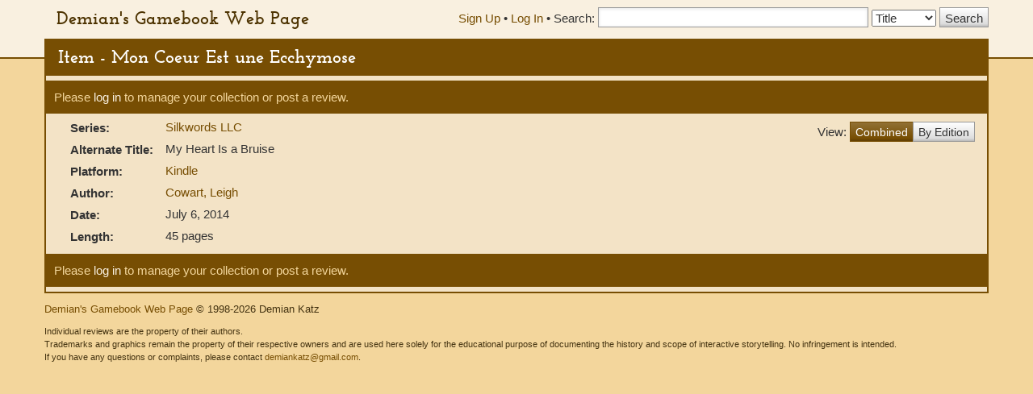

--- FILE ---
content_type: text/html; charset=UTF-8
request_url: https://gamebooks.org/Item/10723/Show
body_size: 5720
content:
<!DOCTYPE html><html lang="en">
  <head>
    <meta charset="utf-8">
    <meta http-equiv="X-UA-Compatible" content="IE=edge">
    <meta name="viewport" content="width=device-width, initial-scale=1, shrink-to-fit=no">
    <title>Item - Mon Coeur Est une Ecchymose - Demian&#039;s Gamebook Web Page</title><link href="&#x2F;css&#x2F;fonts.css" media="screen" rel="stylesheet" type="text&#x2F;css">
<link href="&#x2F;css&#x2F;vendor&#x2F;autocomplete.css" media="screen" rel="stylesheet" type="text&#x2F;css">
<link href="&#x2F;css&#x2F;vendor&#x2F;bootstrap.min.css" media="screen" rel="stylesheet" type="text&#x2F;css">
<link href="&#x2F;css&#x2F;geeby-deeby.css" media="screen" rel="stylesheet" type="text&#x2F;css"><script  src="&#x2F;js&#x2F;vendor&#x2F;jquery.js&#x3F;_&#x3D;1739195716"></script>
<script  src="&#x2F;js&#x2F;vendor&#x2F;bootstrap.min.js&#x3F;_&#x3D;1703700236"></script>
<script  src="&#x2F;js&#x2F;vendor&#x2F;jquery.stickytabs.js&#x3F;_&#x3D;1597932893"></script>
<script >
    //<!--
    basePath = '';
    //-->
</script>  </head>
  <body>
    <header>
      <div class="container">
        <a class="siteTitle" href="/">Demian&#039;s Gamebook Web Page</a>
<div class="headerRight">
  <div class="account-links">
          <a href="/Signup">Sign Up</a> &bull;
      <a href="/login">Log In</a><span class="last"> &bull;</span>
      </div>
  <div class="searchbox">
  <form action=/Search method="get">
    <label for="SearchQuery" class="normal">Search:</label>
    <input type="text" id="SearchQuery" name="SearchQuery" value="" size="35" maxlength="50" />
    <label class="sr-only" for="SearchType">Search Type:</label>
    <select name="SearchType" id="SearchType">
              <option value="Title">Title</option>
              <option value="Person">Person</option>
              <option value="Keyword">Keyword</option>
              <option value="ISBN">ISBN</option>
          </select>
    <input type="submit" value="Search" />
  </form>
</div></div>      </div>
    </header>
    <div class="container main">
            <h1>Item - Mon Coeur Est une Ecchymose</h1>
      <div class="content">
        <div class="row">
  <div class="col-md-12">
    <div class="controls top">
                    <p>Please <a href="/login">log in</a> to manage your collection or post a review.</p>
                </div>
  </div>
      <div class="col-md-12">
    <div class="pull-right" style="padding:6px 0;">
      View:
      <div class="btn-group" style="margin-top:-4px;">
        <a href="" class="btn btn-primary">Combined</a>
        <a href="/Item/10723/Editions" class="btn btn-default">By Edition</a>
      </div>
    </div>
        <table class="item">
                    <tr>
          <th scope="row">Series:</th>
          <td>
                                                    <a href="/Series/1663">
                Silkwords LLC              </a>
                                                                                                          <br />
                      </td>
        </tr>
                          <tr>
          <th scope="row">Alternate Title:</th>
          <td>
                          My Heart Is a Bruise                            <br />
                      </td>
        </tr>
      
                    <tr>
          <th scope="row">Platform:</th>
          <td>
                                        <a href="/Platform/28">Kindle</a>
                            <br />
                      </td>
        </tr>
      
            
      
      
      
      
      
      
      
      
      
                      <tr>
          <th scope="row">
            Author:
          </th>
          <td>
                          <a href="/Person/4081">
                Cowart, Leigh              </a>
                                          <br />
                      </td>
        </tr>
      
                    <tr>
          <th scope="row">Date:</th>
          <td>
                          July 6, 2014<br />
                      </td>
        </tr>
      
            
            
            
            
      
      
              <tr><th scope="row">Length:</th><td>
                      45 pages                        <br />
                  </td></tr>
      
      
      
            
      
      
      
      
      
      
      
          </table>
  </div>
</div>


<div class="controls bottom">              <p>Please <a href="/login">log in</a> to manage your collection or post a review.</p>
            </div>



        <!-- Modal -->
<div class="modal" id="modal" tabindex="-1" role="dialog" aria-labelledby="modal" aria-hidden="true">
  <div class="modal-dialog">
    <div class="modal-content">
      <div class="modal-header">
        <button type="button" class="modal-close" data-dismiss="modal" aria-label="Close modal">&times;</button>
        <h2 class="modal-title">Modal title</h2>
      </div>
      <div class="modal-body">
        Loading...
      </div>
    </div><!-- /.modal-content -->
  </div><!-- /.modal-dialog -->
</div><!-- /.modal -->      </div>
      <footer>
        <p>
  <a href="">Demian&#039;s Gamebook Web Page</a>
  &copy; 1998-2026 Demian Katz
</p>
<p class="fineprint">
  Individual reviews are the property of their authors.<br />
  Trademarks and graphics remain the property of their respective owners and
  are used here solely for the educational purpose of documenting the history
  and scope of interactive storytelling. No infringement is intended.<br />
  If you have any questions or complaints, please contact <a href="mailto:demiankatz@gmail.com">demiankatz@gmail.com</a>.
</p>
      </footer>
    </div>
  </body>
</html>


--- FILE ---
content_type: text/css
request_url: https://gamebooks.org/css/geeby-deeby.css
body_size: 5695
content:
/* --- GENERAL --- */
body {
  background:#F3D69C;
  font-family:Trebuchet MS, Tahoma, Verdana, Arial, sans-serif;
  font-size:15px;
}
.container.main {
  background:#F3E3C6;
  padding:0;
}
.content {
  border:2px solid #774E03;
  border-width:0 2px 2px 2px;
  margin-top:-10px;
  padding:6px 15px;
}

a {color:#774E03;text-decoration:none}
a:hover {color:#BB8B32}
a.toggleLink {color: white;display:block;float:right;margin-top:-13px;margin-right:5px}
h1 {
  background:#774E03;
  color:#FFF;
  font:150% 'Josefin Slab';
  margin-top:-25px;
  padding:8px 15px 10px 17px;
}
h2 {font:125% 'Josefin Slab'}
h3 {font:125% 'Josefin Slab';margin:10px 0 8px 0}
hr {border-color:#774E03}
input {border:1px solid #999;padding:1px 6px}
input[type="button"],
input[type="submit"],
button,.btn,.btn-default {
  background:#DDD;
  background-image:linear-gradient(to bottom, #FFF, #DDD 85%, #BBB);
  border:1px solid #999;
  border-radius:0;
  height:25px;
  padding:2px 6px;
}
input[type="button"]:hover,
input[type="submit"]:hover,
button:hover,.btn:hover,.btn-default:hover {
  background:#EEE;
}
.btn-primary {
  background:#774E03;
  background-image:linear-gradient(to bottom, rgba(255,255,255,.2), rgba(255,255,255,0) 85%, rgba(0,0,0,.2));
  border-color:#774E03;
}
.btn-primary:hover {background:#774E03;border-color:#552C01}
input[type="email"],
input[type="text"],
input[type="number"],
input[type="password"],
textarea {
  box-shadow:inset 0 1px 4px rgba(0,0,0,.11);
  min-width:205px;
  padding:2px 4px 0 4px;
}

label.normal {font-weight: normal;}

.alert {background:#774E03;border-color:#4D3301;color:#FFF}
.alert a {color:#FFF}.alert a:hover {color:#F3D69C}
.error {color:red}
.nav-tabs {border-color:#774E03}
.nav-tabs>li>a:hover,
.nav-tabs>li.active>a:hover,
.nav-tabs>li.active>a {background:#F9F0E0;border-color:#774E03;color:#774E03}
.nav-tabs>li.active>a:hover,
.nav-tabs>li.active>a {border-bottom-color:#F9F0E0;color:#4D3301}
.tab-content {background:#F9F0E0;border:1px solid #774E03;border-top:0;padding:1em}

.ui-icon {
  display: inline-block;
  width: 16px;
  height: 100%;
  background-size: 14px;
  background-position: center;
  background-repeat: no-repeat;
  opacity: 0.5;
}
.ui-icon-gear {
  background-image: url("../images/cog.svg");
}
.ui-icon-trash {
  background-image: url("../images/trash.svg");
}

/* --- HEADER --- */
header {
  background:#F9F0E0;
  border-bottom:2px solid #774E03;
  padding:8px 0 33px 0;
}
@media (min-width:992px) {
  header .container {padding-right:0}
}
.headerRight {
  float:right;
  padding:0;
}
@media(min-width: 768px) {
  .headerRight { display: table; }
}
.account-links {
  display:inline;
  float:left;
  margin-top:4px;
  padding-right:4px;
}
.searchbox {
  display:inline;
  float:left;
}
.searchbox form {
  margin-top:1px;
  vertical-align:middle;
}
.siteTitle {
  color:#4D3301;
  font:150% 'Josefin Slab';
  float:left;
}
.siteTitle:hover {color:#774E03}

@media (max-width:991px) {
  header {text-align:center}
  .headerRight {float:none;margin:0 auto}
  .account-links,.searchbox {display:inline}
  .siteTitle { width:100%; }
}
@media (max-width:650px) {
  .siteTitle {margin-bottom:0}
  .account-links,.searchbox {
    display:block;
    float:none;
    margin:6px 0 12px 0;
    width:100%;
  }
  .account-links .last {display:none}
  .searchbox input[type="text"] { margin-bottom: 4px; width: 100%; }
  .container.main { padding-left: 4px; padding-right: 4px; }
}

/* --- SEARCH --- */
.content h2 {
  background:#F9F0E0;
  padding:6px 15px;
  margin:6px -15px 6px -15px;
}
.content h2:first-child {margin-top:-6px}
.content > p:first-child {margin-bottom:12px}
.number {font-family:Courier}
.results .result a {
  font-family:Arial;
  margin-bottom:6px;
}
@media (max-width:991px) {
  .results h2 {border-top:1px solid #000;padding-top:7px}
  .results [class*=col-]:first-child h2 {border-top:0;padding-top:0}
}

/* --- RECORD --- */
table th {
  padding:1px 1em;
  vertical-align:top;
}
table td {padding-bottom:6px}
.link .url {
  color:green;
}
.disclaimer {
  margin:10px;
  padding:5px;
  border:1px solid black;
  background-color:white;
}

.collection, .collection td {
  border:1px solid black;
}

.collection .series {
  width:15%;
}

.collection .have, .collection .want {
  width:40%;
}

.review_signature {
  margin-left:5em;
}

.controls {
  background:#774E03;
  color:#F3D69C;
  padding:10px;
}
.controls.top {
  margin:0 -15px 6px -15px;
}
.controls.bottom {
  margin:6px -15px 0 -15px;
}
.controls a {color:#F9F0E0}
.controls p {margin-bottom:0}
.controls a.button {
  background:#FFF;
  border:1px solid #4D3301;
  color:#4D3301;
  margin:5px;
  padding:5px 8px;
}

ul.search-controls li {
  list-style-type: none;
}

.item-image {
  max-width: 100%;
  box-shadow: 0 1px 2px rgba(0,0,0,0.3);
}

/*table*/.approve {
  width: 100%;
}
.approve textarea { width: 100%; }

/* --- TABLE ALIGNMENT --- */
.list_item td { vertical-align: top; }

/* --- AUTOCOMPLETE --- */
.ac-item {
  max-width: 500px;
  color:#431;
}
.ac-item:hover,
.ac-item:focus {
  color: #fff;
  background-color: #774E03;
}

/* --- FOOTER --- */
.fineprint {font-size:85%;margin-bottom:0}
footer {
  background:#F3D69C;
  color:#431;
  font-size:10pt;
  padding-top:10px;
}

/* --- MODAL --- */
.modal-content { overflow: hidden; }
#modal .modal-title {
  margin: 0;
  padding: 1rem;
  padding-bottom: 0.5rem;
  font-family: 'Josefin Slab';
}
.modal-header { padding: 0; }
.modal-close {
  float: right;
  height: 100%;
  padding-left: 1rem;
  padding-right: 1rem;
  border: 0;
  font-size: 4rem;
  line-height: 0.9;
  color: #774E03;
  background: transparent;
  -webkit-appearance: none;
  -moz-appearance: none;
  appearance: none;
}
